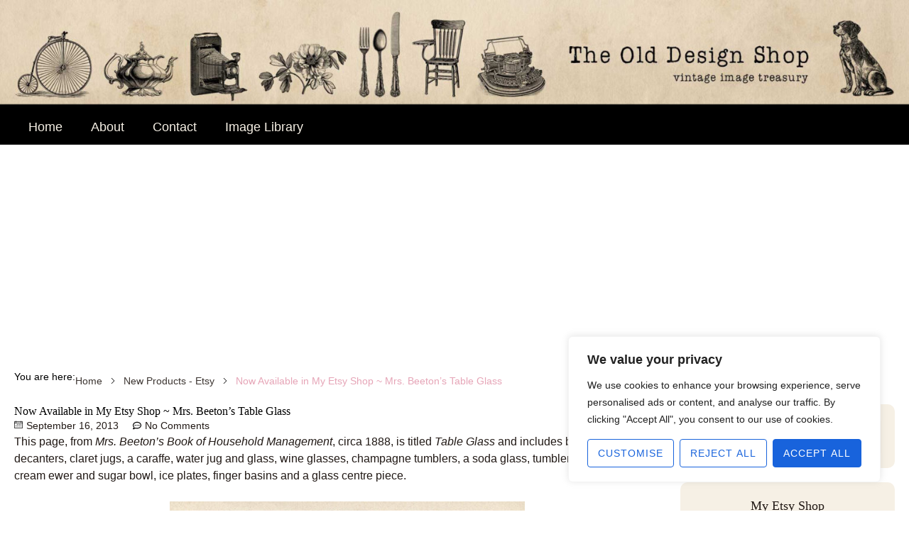

--- FILE ---
content_type: text/html; charset=utf-8
request_url: https://www.google.com/recaptcha/api2/aframe
body_size: 267
content:
<!DOCTYPE HTML><html><head><meta http-equiv="content-type" content="text/html; charset=UTF-8"></head><body><script nonce="F1U4dgMV6gs8mFGnzgyZgQ">/** Anti-fraud and anti-abuse applications only. See google.com/recaptcha */ try{var clients={'sodar':'https://pagead2.googlesyndication.com/pagead/sodar?'};window.addEventListener("message",function(a){try{if(a.source===window.parent){var b=JSON.parse(a.data);var c=clients[b['id']];if(c){var d=document.createElement('img');d.src=c+b['params']+'&rc='+(localStorage.getItem("rc::a")?sessionStorage.getItem("rc::b"):"");window.document.body.appendChild(d);sessionStorage.setItem("rc::e",parseInt(sessionStorage.getItem("rc::e")||0)+1);localStorage.setItem("rc::h",'1769563303234');}}}catch(b){}});window.parent.postMessage("_grecaptcha_ready", "*");}catch(b){}</script></body></html>

--- FILE ---
content_type: text/css
request_url: https://olddesignshop.com/wp-content/uploads/elementor/css/post-33232.css?ver=1769007278
body_size: 1397
content:
.elementor-33232 .elementor-element.elementor-element-0f5991b{--display:flex;--flex-direction:column;--container-widget-width:100%;--container-widget-height:initial;--container-widget-flex-grow:0;--container-widget-align-self:initial;--flex-wrap-mobile:wrap;--padding-top:20px;--padding-bottom:20px;--padding-left:20px;--padding-right:20px;}.elementor-33232 .elementor-element.elementor-element-694ec6b{--display:flex;--flex-direction:row;--container-widget-width:calc( ( 1 - var( --container-widget-flex-grow ) ) * 100% );--container-widget-height:100%;--container-widget-flex-grow:1;--container-widget-align-self:stretch;--flex-wrap-mobile:wrap;--align-items:center;--gap:10px 10px;--row-gap:10px;--column-gap:10px;}.elementor-widget-heading .elementor-heading-title{font-family:var( --e-global-typography-primary-font-family ), Sans-serif;font-weight:var( --e-global-typography-primary-font-weight );color:var( --e-global-color-primary );}.elementor-33232 .elementor-element.elementor-element-a355782 .elementor-heading-title{font-family:"Tahoma", Sans-serif;font-size:14px;font-weight:500;}.elementor-widget-tp-breadcrumbs-bar .pt_plus_breadcrumbs_bar .pt_plus_breadcrumbs_bar_inner.bred_style_1 nav#breadcrumbs a,.elementor-widget-tp-breadcrumbs-bar .pt_plus_breadcrumbs_bar .pt_plus_breadcrumbs_bar_inner.bred_style_1 nav#breadcrumbs span.current,.elementor-widget-tp-breadcrumbs-bar .pt_plus_breadcrumbs_bar .pt_plus_breadcrumbs_bar_inner.bred_style_1 nav#breadcrumbs .current_active,
				.elementor-widget-tp-breadcrumbs-bar .pt_plus_breadcrumbs_bar .pt_plus_breadcrumbs_bar_inner.bred_style_2 nav#breadcrumbs a,.elementor-widget-tp-breadcrumbs-bar .pt_plus_breadcrumbs_bar .pt_plus_breadcrumbs_bar_inner.bred_style_2 nav#breadcrumbs span.current .current_tab_sec,.elementor-widget-tp-breadcrumbs-bar .pt_plus_breadcrumbs_bar .pt_plus_breadcrumbs_bar_inner.bred_style_2 nav#breadcrumbs .current_active .current_tab_sec{font-family:var( --e-global-typography-primary-font-family ), Sans-serif;font-weight:var( --e-global-typography-primary-font-weight );}.elementor-33232 .elementor-element.elementor-element-dab754e .pt_plus_breadcrumbs_bar .pt_plus_breadcrumbs_bar_inner.bred_style_1{background-color:#FFFFFF00;padding:0px 0px 0px 0px;box-shadow:0px 0px 0px 0px rgba(0,0,0,0.5);}.elementor-33232 .elementor-element.elementor-element-dab754e .pt_plus_breadcrumbs_bar .pt_plus_breadcrumbs_bar_inner.bred_style_1 nav#breadcrumbs a,.elementor-33232 .elementor-element.elementor-element-dab754e .pt_plus_breadcrumbs_bar .pt_plus_breadcrumbs_bar_inner.bred_style_1 nav#breadcrumbs span.current,.elementor-33232 .elementor-element.elementor-element-dab754e .pt_plus_breadcrumbs_bar .pt_plus_breadcrumbs_bar_inner.bred_style_1 nav#breadcrumbs .current_active,
				.elementor-33232 .elementor-element.elementor-element-dab754e .pt_plus_breadcrumbs_bar .pt_plus_breadcrumbs_bar_inner.bred_style_2 nav#breadcrumbs a,.elementor-33232 .elementor-element.elementor-element-dab754e .pt_plus_breadcrumbs_bar .pt_plus_breadcrumbs_bar_inner.bred_style_2 nav#breadcrumbs span.current .current_tab_sec,.elementor-33232 .elementor-element.elementor-element-dab754e .pt_plus_breadcrumbs_bar .pt_plus_breadcrumbs_bar_inner.bred_style_2 nav#breadcrumbs .current_active .current_tab_sec{font-family:"Tahoma", Sans-serif;font-size:14px;font-weight:500;}.elementor-33232 .elementor-element.elementor-element-dab754e .pt_plus_breadcrumbs_bar .pt_plus_breadcrumbs_bar_inner.bred_style_1 nav#breadcrumbs a,.elementor-33232 .elementor-element.elementor-element-dab754e .pt_plus_breadcrumbs_bar .pt_plus_breadcrumbs_bar_inner.bred_style_1 nav#breadcrumbs .current_tab_sec,
					.elementor-33232 .elementor-element.elementor-element-dab754e .pt_plus_breadcrumbs_bar .pt_plus_breadcrumbs_bar_inner.bred_style_2 nav#breadcrumbs a,.elementor-33232 .elementor-element.elementor-element-dab754e .pt_plus_breadcrumbs_bar .pt_plus_breadcrumbs_bar_inner.bred_style_2 nav#breadcrumbs .current_tab_sec{color:#211915E0;}.elementor-33232 .elementor-element.elementor-element-dab754e .pt_plus_breadcrumbs_bar .pt_plus_breadcrumbs_bar_inner.bred_style_1 nav#breadcrumbs a:hover,.elementor-33232 .elementor-element.elementor-element-dab754e .pt_plus_breadcrumbs_bar .pt_plus_breadcrumbs_bar_inner.bred_style_1 nav#breadcrumbs span.current:hover .current_tab_sec,.elementor-33232 .elementor-element.elementor-element-dab754e .pt_plus_breadcrumbs_bar .pt_plus_breadcrumbs_bar_inner.bred_style_1 nav#breadcrumbs span.current_active .current_tab_sec,
					.elementor-33232 .elementor-element.elementor-element-dab754e .pt_plus_breadcrumbs_bar .pt_plus_breadcrumbs_bar_inner.bred_style_2 nav#breadcrumbs a:hover,.elementor-33232 .elementor-element.elementor-element-dab754e .pt_plus_breadcrumbs_bar .pt_plus_breadcrumbs_bar_inner.bred_style_2 nav#breadcrumbs span.current:hover .current_tab_sec,.elementor-33232 .elementor-element.elementor-element-dab754e .pt_plus_breadcrumbs_bar .pt_plus_breadcrumbs_bar_inner.bred_style_2 nav#breadcrumbs span.current_active .current_tab_sec{color:var( --e-global-color-accent );}.elementor-33232 .elementor-element.elementor-element-dab754e .pt_plus_breadcrumbs_bar .pt_plus_breadcrumbs_bar_inner nav#breadcrumbs i.bread-sep-icon:before,.elementor-33232 .elementor-element.elementor-element-dab754e .pt_plus_breadcrumbs_bar .pt_plus_breadcrumbs_bar_inner nav#breadcrumbs img.bread-sep-icon{padding:0px 0px 0px 10px;}.elementor-33232 .elementor-element.elementor-element-8c3768f{--display:flex;--flex-direction:row;--container-widget-width:initial;--container-widget-height:100%;--container-widget-flex-grow:1;--container-widget-align-self:stretch;--flex-wrap-mobile:wrap;--gap:50px 50px;--row-gap:50px;--column-gap:50px;--padding-top:0px;--padding-bottom:100px;--padding-left:20px;--padding-right:20px;}.elementor-33232 .elementor-element.elementor-element-f48016e{--display:flex;--gap:50px 50px;--row-gap:50px;--column-gap:50px;}.elementor-33232 .elementor-element.elementor-element-2709ee6{--display:flex;}.elementor-widget-theme-post-title .elementor-heading-title{font-family:var( --e-global-typography-primary-font-family ), Sans-serif;font-weight:var( --e-global-typography-primary-font-weight );color:var( --e-global-color-primary );}.elementor-widget-post-info .elementor-icon-list-item:not(:last-child):after{border-color:var( --e-global-color-text );}.elementor-widget-post-info .elementor-icon-list-icon i{color:var( --e-global-color-primary );}.elementor-widget-post-info .elementor-icon-list-icon svg{fill:var( --e-global-color-primary );}.elementor-widget-post-info .elementor-icon-list-text, .elementor-widget-post-info .elementor-icon-list-text a{color:var( --e-global-color-secondary );}.elementor-widget-post-info .elementor-icon-list-item{font-family:var( --e-global-typography-text-font-family ), Sans-serif;font-weight:var( --e-global-typography-text-font-weight );line-height:var( --e-global-typography-text-line-height );}.elementor-33232 .elementor-element.elementor-element-e5ab0cb .elementor-icon-list-items:not(.elementor-inline-items) .elementor-icon-list-item:not(:last-child){padding-bottom:calc(20px/2);}.elementor-33232 .elementor-element.elementor-element-e5ab0cb .elementor-icon-list-items:not(.elementor-inline-items) .elementor-icon-list-item:not(:first-child){margin-top:calc(20px/2);}.elementor-33232 .elementor-element.elementor-element-e5ab0cb .elementor-icon-list-items.elementor-inline-items .elementor-icon-list-item{margin-right:calc(20px/2);margin-left:calc(20px/2);}.elementor-33232 .elementor-element.elementor-element-e5ab0cb .elementor-icon-list-items.elementor-inline-items{margin-right:calc(-20px/2);margin-left:calc(-20px/2);}body.rtl .elementor-33232 .elementor-element.elementor-element-e5ab0cb .elementor-icon-list-items.elementor-inline-items .elementor-icon-list-item:after{left:calc(-20px/2);}body:not(.rtl) .elementor-33232 .elementor-element.elementor-element-e5ab0cb .elementor-icon-list-items.elementor-inline-items .elementor-icon-list-item:after{right:calc(-20px/2);}.elementor-33232 .elementor-element.elementor-element-e5ab0cb .elementor-icon-list-icon{width:12px;}.elementor-33232 .elementor-element.elementor-element-e5ab0cb .elementor-icon-list-icon i{font-size:12px;}.elementor-33232 .elementor-element.elementor-element-e5ab0cb .elementor-icon-list-icon svg{--e-icon-list-icon-size:12px;}.elementor-33232 .elementor-element.elementor-element-e5ab0cb .elementor-icon-list-text, .elementor-33232 .elementor-element.elementor-element-e5ab0cb .elementor-icon-list-text a{color:var( --e-global-color-text );}.elementor-33232 .elementor-element.elementor-element-e5ab0cb .elementor-icon-list-item{font-family:"Helvetica", Sans-serif;font-size:14px;font-weight:400;line-height:1.5em;}.elementor-widget-theme-post-content{color:var( --e-global-color-text );font-family:var( --e-global-typography-text-font-family ), Sans-serif;font-weight:var( --e-global-typography-text-font-weight );line-height:var( --e-global-typography-text-line-height );}.elementor-widget-post-navigation span.post-navigation__prev--label{color:var( --e-global-color-text );}.elementor-widget-post-navigation span.post-navigation__next--label{color:var( --e-global-color-text );}.elementor-widget-post-navigation span.post-navigation__prev--label, .elementor-widget-post-navigation span.post-navigation__next--label{font-family:var( --e-global-typography-secondary-font-family ), Sans-serif;font-weight:var( --e-global-typography-secondary-font-weight );}.elementor-widget-post-navigation span.post-navigation__prev--title, .elementor-widget-post-navigation span.post-navigation__next--title{color:var( --e-global-color-secondary );font-family:var( --e-global-typography-secondary-font-family ), Sans-serif;font-weight:var( --e-global-typography-secondary-font-weight );}.elementor-33232 .elementor-element.elementor-element-29b4e3d span.post-navigation__prev--label{color:var( --e-global-color-text );}.elementor-33232 .elementor-element.elementor-element-29b4e3d span.post-navigation__next--label{color:var( --e-global-color-text );}.elementor-33232 .elementor-element.elementor-element-29b4e3d span.post-navigation__prev--title, .elementor-33232 .elementor-element.elementor-element-29b4e3d span.post-navigation__next--title{color:var( --e-global-color-primary );}.elementor-33232 .elementor-element.elementor-element-29b4e3d .post-navigation__arrow-wrapper{color:var( --e-global-color-primary );fill:var( --e-global-color-primary );font-size:20px;}.elementor-33232 .elementor-element.elementor-element-4a36185{--display:flex;}.elementor-widget-loop-grid .elementor-button{background-color:var( --e-global-color-accent );font-family:var( --e-global-typography-accent-font-family ), Sans-serif;font-weight:var( --e-global-typography-accent-font-weight );}.elementor-widget-loop-grid .elementor-pagination{font-family:var( --e-global-typography-secondary-font-family ), Sans-serif;font-weight:var( --e-global-typography-secondary-font-weight );}.elementor-widget-loop-grid .e-load-more-message{font-family:var( --e-global-typography-secondary-font-family ), Sans-serif;font-weight:var( --e-global-typography-secondary-font-weight );}.elementor-33232 .elementor-element.elementor-element-4ba7c90{--grid-columns:4;}.elementor-33232 .elementor-element.elementor-element-4ba7c90 .elementor-loop-container{grid-auto-rows:1fr;}.elementor-33232 .elementor-element.elementor-element-4ba7c90 .e-loop-item > .elementor-section, .elementor-33232 .elementor-element.elementor-element-4ba7c90 .e-loop-item > .elementor-section > .elementor-container, .elementor-33232 .elementor-element.elementor-element-4ba7c90 .e-loop-item > .e-con, .elementor-33232 .elementor-element.elementor-element-4ba7c90 .e-loop-item .elementor-section-wrap  > .e-con{height:100%;}.elementor-33232 .elementor-element.elementor-element-90968a1{--display:flex;--gap:30px 30px;--row-gap:30px;--column-gap:30px;}@media(max-width:1024px){.elementor-33232 .elementor-element.elementor-element-8c3768f{--flex-direction:column;--container-widget-width:100%;--container-widget-height:initial;--container-widget-flex-grow:0;--container-widget-align-self:initial;--flex-wrap-mobile:wrap;--padding-top:0px;--padding-bottom:50px;--padding-left:20px;--padding-right:20px;}.elementor-widget-post-info .elementor-icon-list-item{line-height:var( --e-global-typography-text-line-height );}.elementor-widget-theme-post-content{line-height:var( --e-global-typography-text-line-height );}.elementor-33232 .elementor-element.elementor-element-4ba7c90{--grid-columns:2;--grid-row-gap:20px;--grid-column-gap:20px;}}@media(max-width:767px){.elementor-33232 .elementor-element.elementor-element-694ec6b{--gap:5px 5px;--row-gap:5px;--column-gap:5px;}.elementor-33232 .elementor-element.elementor-element-a355782 .elementor-heading-title{font-size:12px;}.elementor-33232 .elementor-element.elementor-element-dab754e .pt_plus_breadcrumbs_bar .pt_plus_breadcrumbs_bar_inner.bred_style_1 nav#breadcrumbs a,.elementor-33232 .elementor-element.elementor-element-dab754e .pt_plus_breadcrumbs_bar .pt_plus_breadcrumbs_bar_inner.bred_style_1 nav#breadcrumbs span.current,.elementor-33232 .elementor-element.elementor-element-dab754e .pt_plus_breadcrumbs_bar .pt_plus_breadcrumbs_bar_inner.bred_style_1 nav#breadcrumbs .current_active,
				.elementor-33232 .elementor-element.elementor-element-dab754e .pt_plus_breadcrumbs_bar .pt_plus_breadcrumbs_bar_inner.bred_style_2 nav#breadcrumbs a,.elementor-33232 .elementor-element.elementor-element-dab754e .pt_plus_breadcrumbs_bar .pt_plus_breadcrumbs_bar_inner.bred_style_2 nav#breadcrumbs span.current .current_tab_sec,.elementor-33232 .elementor-element.elementor-element-dab754e .pt_plus_breadcrumbs_bar .pt_plus_breadcrumbs_bar_inner.bred_style_2 nav#breadcrumbs .current_active .current_tab_sec{font-size:12px;}.elementor-33232 .elementor-element.elementor-element-dab754e .pt_plus_breadcrumbs_bar .pt_plus_breadcrumbs_bar_inner nav#breadcrumbs i.bread-sep-icon:before,.elementor-33232 .elementor-element.elementor-element-dab754e .pt_plus_breadcrumbs_bar .pt_plus_breadcrumbs_bar_inner nav#breadcrumbs img.bread-sep-icon{padding:0px 0px 0px 5px;}.elementor-33232 .elementor-element.elementor-element-dab754e .pt_plus_breadcrumbs_bar .pt_plus_breadcrumbs_bar_inner nav#breadcrumbs img.bread-sep-icon{max-width:15px;height:auto;}.elementor-33232 .elementor-element.elementor-element-f48016e{--gap:30px 30px;--row-gap:30px;--column-gap:30px;}.elementor-widget-post-info .elementor-icon-list-item{line-height:var( --e-global-typography-text-line-height );}.elementor-33232 .elementor-element.elementor-element-e5ab0cb .elementor-icon-list-items:not(.elementor-inline-items) .elementor-icon-list-item:not(:last-child){padding-bottom:calc(20px/2);}.elementor-33232 .elementor-element.elementor-element-e5ab0cb .elementor-icon-list-items:not(.elementor-inline-items) .elementor-icon-list-item:not(:first-child){margin-top:calc(20px/2);}.elementor-33232 .elementor-element.elementor-element-e5ab0cb .elementor-icon-list-items.elementor-inline-items .elementor-icon-list-item{margin-right:calc(20px/2);margin-left:calc(20px/2);}.elementor-33232 .elementor-element.elementor-element-e5ab0cb .elementor-icon-list-items.elementor-inline-items{margin-right:calc(-20px/2);margin-left:calc(-20px/2);}body.rtl .elementor-33232 .elementor-element.elementor-element-e5ab0cb .elementor-icon-list-items.elementor-inline-items .elementor-icon-list-item:after{left:calc(-20px/2);}body:not(.rtl) .elementor-33232 .elementor-element.elementor-element-e5ab0cb .elementor-icon-list-items.elementor-inline-items .elementor-icon-list-item:after{right:calc(-20px/2);}.elementor-33232 .elementor-element.elementor-element-e5ab0cb .elementor-icon-list-item{font-size:12px;}.elementor-widget-theme-post-content{line-height:var( --e-global-typography-text-line-height );}.elementor-33232 .elementor-element.elementor-element-4ba7c90{--grid-columns:2;--grid-row-gap:10px;--grid-column-gap:10px;}}@media(min-width:768px){.elementor-33232 .elementor-element.elementor-element-90968a1{--width:400px;}}@media(max-width:1024px) and (min-width:768px){.elementor-33232 .elementor-element.elementor-element-90968a1{--width:100%;}}/* Start custom CSS for theme-post-content, class: .elementor-element-af42518 */.elementor-widget-theme-post-content p {
    margin-bottom: 1.5em;
}

.elementor-widget-theme-post-content figure, .elementor-widget-theme-post-content img {
    margin-bottom: 1em;
}/* End custom CSS */
/* Start custom CSS for post-comments, class: .elementor-element-636c7c9 */.comments-title {
    font-family: var( --e-global-typography-primary-font-family ), Sans-serif;
    font-weight: var(--e-global-typography-primary-font-weight);
    color: var(--e-global-color-primary);
}

.comments-area .form-submit {
    margin-top: 20px;
}

.comments-area .form-submit input {
    transition: 0.2s;
    background-color: var(--e-global-color-accent) !important;
    color: white !important;
}


.comments-area .form-submit input:hover {
    background-color: #f7799c !important;
    color: white !important;
}

.ast-comment-meta,.ast-comment-time a {
    color: var(--e-global-color-text);
}

.comment.bypostauthor .ast-comment-meta {
    color: var(--e-global-color-accent);
}

.ast-comment-time a:hover {
    color: #f7799c;
}

.ast-comment .comment-reply-link {
    color: #e7548c;
}

.ast-comment .comment-reply-link:hover {
    background-color: #f7799c;
    color: white;
}


const commentsTitle = document.querySelector('#comments h3.comments-title');

// Change its text content to 'Comments'
if (commentsTitle) {
  commentsTitle.textContent = 'Comments';
}/* End custom CSS */